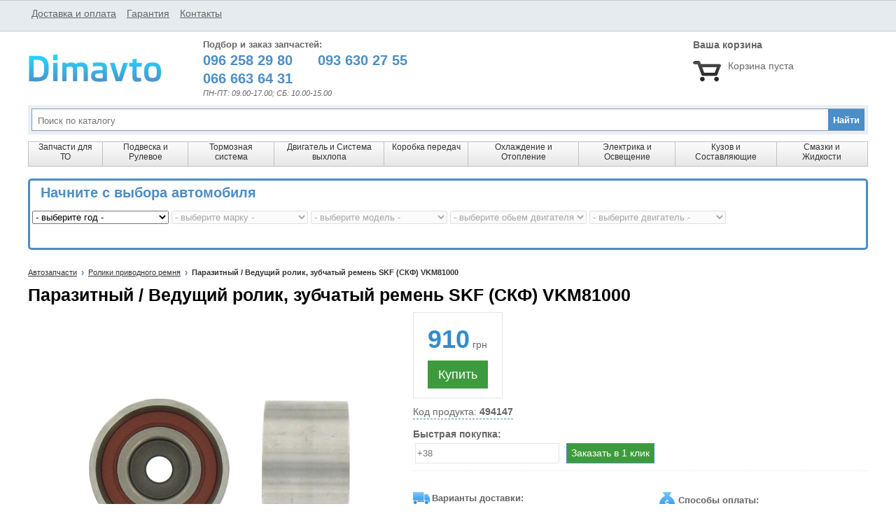

--- FILE ---
content_type: text/html
request_url: https://dimavto.com/detail/94147-parazitnyiy___veduschiy_rolik_zubchatyiy_remen_skf_skf_vkm81000__lexus_es_sedan_f1_f2_lexus_rx
body_size: 12024
content:
<!DOCTYPE html> 
<html xmlns="http://www.w3.org/1999/xhtml">
<head>

<meta http-equiv="Content-Type" content="text/html; charset=UTF-8 " />
<meta name="viewport" content="width=device-width, initial-scale=1.0">


<!-- Global site tag (gtag.js) - AdWords: 620171815 -->
<script async src='https://www.googletagmanager.com/gtag/js?id=AW-620171815'></script>
<script>
  window.dataLayer = window.dataLayer || [];
  function gtag(){dataLayer.push(arguments);}
  gtag('js', new Date());

  gtag('config', 'AW-620171815');
</script>

<title>Паразитный / Ведущий ролик, зубчатый ремень SKF (СКФ) VKM81000  цена в грн, купить можно на сайте. Магазин автозапчастей dimavto.com Доставка по Украине</title>
<meta content='Низкая цена на Паразитный / Ведущий ролик, зубчатый ремень SKF (СКФ) VKM81000  в интернет-магазине автозапчастей Dimavto.com.Быстрый подбор, хорошая цена, гарантия, качественный товар. Заказать по телефону 0962582980, 0666636431,0936302755' name='description'>


<link rel="canonical" href="https://dimavto.com/detail/94147-parazitnyiy___veduschiy_rolik_zubchatyiy_remen_skf_skf_vkm81000__lexus_es_sedan_f1_f2_lexus_rx">
<link href="/css/reset.css" rel="stylesheet" type="text/css" />
<link href="/css/styles.css" rel="stylesheet" type="text/css" />

				<script>
window.dataLayer = window.dataLayer || [];
dataLayer.push({
 'ecommerce': {
   'currencyCode': 'UAH',
   'detail': {
	 'actionField': {'list': 'List 1'},
     'products': [{
       'name': 'Паразитный / Ведущий ролик, зубчатый ремень SKF (СКФ) VKM81000 ',
       'id': '94147',
       'price': '910.0',
       'brand': 'SKF',
       'category': 'Ролики приводного ремня'
     }]
   }
 },
 'event': 'gtm-ee-event',
 'gtm-ee-event-category': 'Enhanced Ecommerce',
 'gtm-ee-event-action': 'Product Details',
 'gtm-ee-event-non-interaction': 'True',
});
gtag('event', 'view_item', {
        'send_to': 'AW-620171815',
        'value': '910.0',
        'items': [{
          'id': '94147',
          'google_business_vertical': 'retail'
        }]
      });
</script>

<!-- Google Tag Manager -->
<script>(function(w,d,s,l,i){w[l]=w[l]||[];w[l].push({'gtm.start':
new Date().getTime(),event:'gtm.js'});var f=d.getElementsByTagName(s)[0],
j=d.createElement(s),dl=l!='dataLayer'?'&l='+l:'';j.async=true;j.src=
'https://www.googletagmanager.com/gtm.js?id='+i+dl;f.parentNode.insertBefore(j,f);
})(window,document,'script','dataLayer','GTM-MRHW9S9');</script>
<!-- End Google Tag Manager -->
<!-- Google tag (gtag.js) -->
<script async src='https://www.googletagmanager.com/gtag/js?id=G-WEMQ1VBN2D'></script>
<script>
  window.dataLayer = window.dataLayer || [];
  function gtag(){dataLayer.push(arguments);}
  gtag('js', new Date());

  gtag('config', 'G-WEMQ1VBN2D');
</script>
<!-- Google tag (gtag.js) -->
<script async src="https://www.googletagmanager.com/gtag/js?id=G-WEMQ1VBN2D"></script>

<script language="javascript" type="text/javascript" src="/cart/functions.js"></script>
<script language="javascript" type="text/javascript" src="/cart/jquery.js"></script>
<script type="text/javascript" src="/selects.js"></script>
     
 	<script type="text/javascript" src="https://ajax.googleapis.com/ajax/libs/jquery/1.4/jquery.min.js"></script>
	
	
<script type="text/javascript">
function setCookie ( name, value, exp_y, exp_m, exp_d, path, domain, secure )
{
  var cookie_string = name + "=" + escape ( value );
 
  if ( exp_y )
  {
    var expires = new Date ( exp_y, exp_m, exp_d );
    cookie_string += "; expires=" + expires.toGMTString();
  }
 
  if ( path )
        cookie_string += "; path=" + escape ( path );
 
  if ( domain )
        cookie_string += "; domain=" + escape ( domain );
  
  if ( secure )
        cookie_string += "; secure";
  
  document.cookie = cookie_string;
}
function delete_cookie ( cookie_name )
{
  var cookie_date = new Date ( );  // Текущая дата и время
  cookie_date.setTime ( cookie_date.getTime() - 1 );
  document.cookie = cookie_name += "=; expires=" + cookie_date.toGMTString();
}
</script>

		<link type="text/css" rel="stylesheet" href="/css/demo.css" />
		<link type="text/css" rel="stylesheet" href="/dist/jquery.mmenu.css" />

		<script type="text/javascript" src="https://code.jquery.com/jquery-3.2.1.min.js"></script>
		<script type="text/javascript" src="/dist/jquery.mmenu.js"></script>
		<script type="text/javascript">
			$(function() {
				$('nav#menu').mmenu();
			});
		</script>
        <!-- top menu on top
        <script type="text/javascript">

$(document).ready(function(){
var obj = $('#sticky');
var offset = obj.offset();
var topOffset = offset.top;
var leftOffset = offset.left;
var Top = obj.css("Top");
var marginLeft = obj.css("marginLeft");
var marginRight = obj.css("marginRight");

$(window).scroll(function() {
var scrollTop = $(window).scrollTop();

	if (scrollTop >= topOffset){

		obj.css({
			top: '0px',
			marginLeft: leftOffset,	
			marginRight: '72px',
			width: '1200px',			
			position: 'fixed',
		});
	}

	if (scrollTop < topOffset){

		obj.css({
			top: '240px',
			width: '1200px',
			marginLeft: marginLeft,
			marginRight: '72px',
			position: 'relative',
		});
	}
});
});

</script>-->
<!-- Facebook Pixel Code -->
<script>
  !function(f,b,e,v,n,t,s)
  {if(f.fbq)return;n=f.fbq=function(){n.callMethod?
  n.callMethod.apply(n,arguments):n.queue.push(arguments)};
  if(!f._fbq)f._fbq=n;n.push=n;n.loaded=!0;n.version='2.0';
  n.queue=[];t=b.createElement(e);t.async=!0;
  t.src=v;s=b.getElementsByTagName(e)[0];
  s.parentNode.insertBefore(t,s)}(window, document,'script',
  'https://connect.facebook.net/en_US/fbevents.js');
  fbq('init', '659378044461335');
  fbq('track', 'PageView');
 
fbq('track', 'ViewContent', {
    value:910,
    currency: 'UAH',
    content_ids: '94147',
    content_type: 'product',
  });
</script>
<noscript><img height="1" width="1" style="display:none"
  src="https://www.facebook.com/tr?id=659378044461335&ev=PageView&noscript=1"
/></noscript>
<!-- End Facebook Pixel Code -->
</head>
<body>
<!-- Google Tag Manager (noscript) -->
<noscript><iframe src="https://www.googletagmanager.com/ns.html?id=GTM-MRHW9S9"
height="0" width="0" style="display:none;visibility:hidden"></iframe></noscript>
<!-- End Google Tag Manager (noscript) -->
<div class="all vcard">
<!-- 	<div class="main" >
            	<p style=" font-weight:bold; background-color:#4C8EC5;
                padding:10px; line-height:21px; color:#FFF; border: 1px #4C8EC5 solid">
                                 </p>
            </div> -->
    <div class="main">
    	
    	<div class="tel_mob_block">
        	<p class="tel_mob_block_inner"><a href="tel:+380962582980">Позвонить</a></p>
        </div>
        <div class="body_block"  style="padding-top:360px;">
        
        	
                        <!-- <div >
            	<p style=" margin-top:21px;font-weight:bold; background-color:#eaeff4;
                padding:10px; line-height:21px; color:#000000; border: 1px #000000 solid">
                                 </p>
            </div>
            -->
            ﻿<script>
function my_f(Id) {
    var o=document.getElementById(Id)
    o.style.display = (o.style.display == 'none')? 'block': 'none'
}

</script>


﻿		<script>
  
  var button = document.getElementById('addToCartButton');
  button.addEventListener(
    'click', 
    function() { 
      fbq('track', 'AddToCart', {
        content_ids: '94147',
        content_type: 'product',
        value: 910,
        currency: 'UAH' 
      });          
    },
    false
  );
</script>

            
            
            	
                
            
            
            
            

<div class="nav_block">
    <ul itemscope itemtype="https://schema.org/BreadcrumbList">
        
               <li itemprop="itemListElement" itemscope
          itemtype="https://schema.org/ListItem">
          <a href="https://dimavto.com" itemprop="item"><span itemprop="name">Автозапчасти</span></a>
          <meta itemprop="position" content="1" />
         </li>
         <li itemprop="itemListElement" itemscope
          itemtype="https://schema.org/ListItem">
          <a href="https://dimavto.com/catalog/59" itemprop="item"><span itemprop="name">Ролики приводного ремня</span></a>
          <meta itemprop="position" content="2" />
          </li>
		        
        <li itemprop="itemListElement" itemscope
          itemtype="https://schema.org/ListItem">
		 <span itemprop="name"> Паразитный / Ведущий ролик, зубчатый ремень SKF (СКФ) VKM81000 </span>
          <meta itemprop="position" content="5" />
        </li>
    </ul>
</div>
<div itemscope itemtype="https://schema.org/Product" class="detail_block">
           	  <h1 itemprop="name">Паразитный / Ведущий ролик, зубчатый ремень SKF (СКФ) VKM81000 </h1>
              <p class="compare_block"></p>
              	<div class="detail_img">
                	<p class="detail_img_line">
                    
                   		
                    <img itemprop="image" src="https://dimavto.com/images/dettech/VKM81000.JPG" alt="" /></p>
                </div>
                <div class="detail_info">
                	<div class="price_block">
                    	<p itemprop="offers" itemscope itemtype="https://schema.org/Offer" class="price_block_text" ><span itemprop="price" class="price_block_text_num" >910</span> грн
                        <meta itemprop="priceCurrency" content="UAH" />
                        </p>
                                                  
                        <p><span id="addToCartButton" onclick="add_to_cart(94147);my_f('add_to_cart_ok');
                        gtag('event', 'add_to_cart', { 
    'send_to': 'AW-620171815',
    'value': '910.0',
    'items': [{
    'id': '94147',
    'google_business_vertical': 'retail'
    }]
});
 

"><a class="price_block_button various" href="#inline">Купить</a></span></p>
                                                
                    </div>
                    <div class="detail_code">
                    	<p class="detail_code-1" style="cursor:pointer" onclick="my_f('dop_code_div')">Код продукта: <span>494147</span></p>
                    </div>
                    <div id="dop_code_div" style="display:none;">
                    	
                    
                    
                                            <div class="detail_code">
                    	<p>Доп.код продукта: <span>794147(735)</span></p>
                    </div>
                                                                        <div class="detail_code">
                    	<p>Доп.код продукта: <span>894147(1113)</span></p>
                    </div>
                                                                        <div class="detail_code">
                    	<p>Доп.код продукта: <span>694147(794)</span></p>
                    </div>
                                                                         <div class="detail_code">
                    	<p>Доп.код продукта: <span>594147(631)</span></p>
                    </div>
                                                                         <div class="detail_code">
                    	<p>Доп.код продукта: <span>394147(436)</span></p>
                    </div>
                                            </div>
                    
                	<div class="detail_info_delivery">
                                        <div class="oneclick_block">
                    	<p class="oneclick_block_line">Быстрая покупка:</p>
                        <form action="" method="post">
                        <input name="product_id" type="hidden" value="94147" />
                        <input name="cart_coast" type="hidden" value="910" />
                      <p class="oneclick_block_line"><span class="oneclick_block_line_text"></span><input placeholder="+38"  class="oneclick_block_input" name="form_tel" maxlength="20" type="number" /><input  name="form_send" onclick="gtag('event', 'conversion', {
      'send_to': 'AW-620171815/3WYdCJP7reoBEKek3KcC',
      'value': '910.0',
      'currency': 'UAH'
  });" class="oneclick_block_button" type="submit" value="Заказать в 1 клик"  />
                      
                      </p>
                      </form>
                      <div class="cleardiv"></div>
                    </div>
                                        <div class="detail_info_delivery_text">
                       		<p>Варианты доставки:</p>
                            <ul>
                                <li>&ndash; В отделение "Нова Пошта"<!--<span class="picto_help" onmouseover="my_f('dop_text_deliv-1')" onclick="my_f('dop_text_deliv-1')"></span><span id="dop_text_deliv-1" style="display: none;">Сроки доставки в областные центры 1-2 дня, в другие города 2-3 дня. <br> <a href="https://dimavto.com/page/1">подробнее о доставке</a></span>--></li>
                                <li>&ndash; Доставка курьером по указанному адресу в Украине<!--<span class="picto_help" onmouseover="my_f('dop_text_deliv-2')" onclick="my_f('dop_text_deliv-2')"></span><span id="dop_text_deliv-2" style="display: none;">Сроки доставки в областные центры 1-2 дня, в другие города 2-3 дня.<br> <a href="https://dimavto.com/page/1">подробнее о доставке</a></span>--></li>
                                <li>&ndash;  Самовывоз в Запорожье</li>
                                <li><a href="https://dimavto.com/page/1">подробнее о доставке</a></li>
                            </ul>
                        </div>
                    	<div class="detail_info_cash_text">
                        <ul>
                        	<li>Способы оплаты:</li>
                        	<li>1. Оплата при получении товара</li>
                            <li>2. Предоплата на карту Приват Банка</li>
                            <li>3. Наличные (при оплате в офисе в Запорожье)</li>
                        </ul>
                        
                        </div>
                        
                        
						
                        <p  class="detail_info_tel_text">Заказ можно сделать через сайт или позвонив по телефонам:<br />

<strong><a  href="tel:+380962582980">096 258 29 80</a></strong><br />
<strong><a  href="tel:+380666636431">066 663 64 31</a></strong><br />
<strong><a  href="tel:+380936302755">093 630 27 55</a></strong></p>
                    </div>
                </div>
                
                <div class="detail_dop_info_block">
                	<div class="detail_dop_info_develop">
                    	<p class=" common_inner_header">О производителе </p>
                    	<p>Крупнейший в мире производитель запчастей для машин всех назначений, компания SKF начала деятельность в 1907 году и за 109 лет выросла в международный концерн, состоящий из 140 заводов и 18 инновационных центров в 28 странах. Штаб-квартира фирмы находится в шведском городе Гетеборге. В штате SKF числятся более 49 тысяч человек. Продукция востребована в 40 мировых отраслях техники и науки. Один из крупнейших европейских автомобильных производителей - VOLVO - был основан как дочерняя компания по выпуску экспериментальных автомобилей.
</p><p>
Кроме подшипников всех видов и размеров компания производит для автомобильной промышленности ступицы и навесное оборудование для двигателя, шкивы, валы и ремни, детали подвески и ШРУСы. Для обслуживания и поддержания подвижных систем в рабочем состоянии разрабатываются и выпускаются уплотнения, смазки и системы нагнетания.
</p><p>
SKF ведет научные и инновационные программы по усовершенствованию всех видов взаимосвязанных движущихся деталей, разрабатывает компьютерную технику и программы для проектирования и диагностики.
</p><p>Страна: Швеция</p><p> Сайт производителя: www.skf.com</p>                    </div>
                    <div class="detail_dop_info_param">
                    	
                    	<p class=" common_inner_header">Характеристики</p>
                        <span itemprop="description">
                        <p class="detail_dop_info_param_line">Паразитный / Ведущий ролик, зубчатый ремень SKF (СКФ) VKM81000 </p>                        <span >
                    	<p class="detail_dop_info_param_line">Диаметр [мм]: 62 мм</p><p class='detail_dop_info_param_line'>Ширина (мм): 37 мм</p><p class='detail_dop_info_param_line'>Диаметр [мм]: 62 </p><p class='detail_dop_info_param_line'>Ширина (мм): 37 </p><p class='detail_dop_info_param_line'></p>
                        </span>
                        </span>
                                                	<p class=" common_inner_header">Доп. описание</p>
                       		<p class="detail_dop_info_param_line"></p><p class='detail_dop_info_param_line'>Ролик ремня ГРМ Lexus ES/RX, TO Camry</p><p class='detail_dop_info_param_line'>Ролик зубчатого ремня ГРМ натяжной</p><p class='detail_dop_info_param_line'>Ролик промежуточный ремня ГРМ Toyota. Lexus RX 3.0 V6 24V 04</p><p class='detail_dop_info_param_line'>Ролик ремня ГРМ Toyota Camry, Lexus RX 300 2.5-3.0 88&gt</p><p class='detail_dop_info_param_line'>РОЛИК НАПРАВЛЯЮЩИЙ РЕМНЯ ГРМ</p><p class='detail_dop_info_param_line'>Ролик натяжителя ремня</p><p class='detail_dop_info_param_line'>Ролик натяжителя VKM81000</p><p class='detail_dop_info_param_line'>Ролик промежуточный ремня ГРМ Toyota. Lexus RX 3.0 V6 24V 04></p>
                                                                                            </div>
                    <div class="cleardiv"></div>
                </div>
			                            <div class="detail_same_block">
                
                	<p class=" common_inner_header">Похожие товары</p>
                    <p class="common_inner_subheader">Запчасти с такими же конструкторскими номерами. Перед покупкой убедитесь, что запчасть подходит к вашему автомобилю:</p>
                    <table>
                    	<tr class="table_header">
                        	<td class="col-1">Код продукта</td>
                            <td class="col-2">Название</td>
                            <td class="col-3">Цена</td>
                            <td class="col-4">Наличие</td>
                        </tr>
                        
                        
                        <tr><td>4118200</td><td  class='col-2'><a href='https://dimavto.com/detail/118200-parazitnyiy___veduschiy_rolik_zubchatyiy_remen_ntn_snr_ge36924__lexus_rx_mcu15_lexus_rx_mhu3_' title='Описание Вес [г]: 490 г<br>Наружный диаметр 1 [мм]: 62 мм<br>Ширина 1 [мм]: 37 мм<br>Вес [г]: 490 <br>Ширина 1 [мм]: 37 <br>Наружный диаметр 1 [мм]: 62 <br>Авто  LEXUS RX (MCU15), LEXUS RX (MHU3_, GSU3_, MCU3_), TOYOTA CAMRY седан (MCV3_, ACV3_, _XV3_), TOYOTA CAMRY седан (_CV2_, _XV2_) '>Паразитный / Ведущий ролик, зубчатый ремень SNR (NTN-SNR) GE36924 </a></td><td>882</td><td>Да</td></tr><tr><td>4112285</td><td  class='col-2'><a href='https://dimavto.com/detail/112285-rolik_grmbrpu126231arr9d_rolik_obvodnoy_remnya_grm_toyota_cabrbrrolik_obvodnoy_remnya_grmbrro' title='Описание Авто   '> Паразитный / Ведущий ролик, зубчатый ремень KOYO PU126231ARR9D </a></td><td>713</td><td>Да</td></tr>                        
                    </table>
                </div>
                        <div class="car_model_total_list" style="padding-left:0px;">
                    	
                    
						<ul>
						
					   
								
								
								
								<li><a href="https://dimavto.com/model/33-LEXUS/212-RX/59">Ролики приводного ремня Лексус RX</a></li>
								
								
								
								<li><a href="https://dimavto.com/model/11-TOYOTA/122-Camry/59">Ролики приводного ремня Тойота Кэмри</a></li>
								
								
								
								<li><a href="https://dimavto.com/model/33-LEXUS/208-ES/59">Ролики приводного ремня Лексус ES</a></li>
												</ul>
                    </div>
            
                            <div class=" cars_same_block">
                	<p class=" common_inner_header">Применяется в авто</p>
                    <p class="common_inner_subheader" >Автомобили, для которых подходит запчасть <span>SKF</span> VKM 81000</p>
                    <table>
                    	<tr class="table_header">
                        	<td class="col-2">Марка Модель</td>
                            <td class="">Год выпуска</td>
                            <td class="">Л.С.</td>
                            <td class="">кВт</td>
                            <td class="">Тип двигателя</td>
                            <td class="">Кузов</td> 
                            
                        </tr>
                        
                        <tr><td>LEXUS ES (VCV10_, VZV21_) 300 (MCV10_, VCV10_)</td><td>1991-1997</td><td>188</td><td>138</td><td>Бензин</td><td>Седан</td></tr><tr><td>LEXUS RX (MCU15) 300 AWD</td><td>2000-2003</td><td>201</td><td>148</td><td>Бензин</td><td>Вездеход закрытый</td></tr><tr><td>LEXUS RX (_U3_) 300</td><td>2003-2008</td><td>204</td><td>150</td><td>Бензин</td><td>Вездеход закрытый</td></tr><tr><td>LEXUS RX (_U3_) 330 AWD (MCU38)</td><td>2003-2008</td><td>232</td><td>171</td><td>Бензин</td><td>Вездеход закрытый</td></tr><tr><td>LEXUS RX (_U3_) 400h AWD (MHU38)</td><td>2004-2008</td><td>211</td><td>155</td><td>Бензин / электричество</td><td>Вездеход закрытый</td></tr><tr><td>LEXUS RX (_U3_) 400h</td><td>2005-2008</td><td>211</td><td>155</td><td>Бензин / электричество</td><td>Вездеход закрытый</td></tr><tr><td>TOYOTA AVALON седан (_X2_) 3.0</td><td>2000-2005</td><td>197</td><td>145</td><td>Бензин</td><td>Седан</td></tr><tr><td>TOYOTA CAMRY (_V1_) 3.0 (VCV10_)</td><td>1991-1996</td><td>188</td><td>138</td><td>Бензин</td><td>Седан</td></tr><tr><td>TOYOTA CAMRY (_V1_) 3.0</td><td>1993-1995</td><td>185</td><td>136</td><td>Бензин</td><td>Седан</td></tr><tr><td>TOYOTA CAMRY (_V1_) 3.0</td><td>1993-1996</td><td>183</td><td>135</td><td>Бензин</td><td>Седан</td></tr><tr><td>TOYOTA CAMRY (_V2_) 3.0 24V (MCV20_)</td><td>1996-2001</td><td>190</td><td>140</td><td>Бензин</td><td>Седан</td></tr><tr><td>TOYOTA CAMRY (_V2_) 3.0 V6 (MCV20_)</td><td>1996-2001</td><td>184</td><td>135</td><td>Бензин</td><td>Седан</td></tr><tr><td>TOYOTA CAMRY Station Wagon (_V1_) 3.0 (VCV10_)</td><td>1992-1996</td><td>188</td><td>138</td><td>Бензин</td><td>Универсал</td></tr><tr><td>TOYOTA CAMRY Station Wagon (_V1_) 3.0</td><td>1991-1995</td><td>185</td><td>136</td><td>Бензин</td><td>Универсал</td></tr><tr><td>TOYOTA CAMRY седан (_V3_) 3.0 (MCV30_)</td><td>2001-2006</td><td>186</td><td>137</td><td>Бензин</td><td>Седан</td></tr><tr><td>TOYOTA HARRIER (_U1_) 3.0 4WD (MCU15, MCU10)</td><td>1998-2003</td><td>223</td><td>164</td><td>Бензин</td><td>Вэн</td></tr><tr><td>TOYOTA HARRIER (_U1_) 3.0</td><td>1997-2001</td><td>201</td><td>148</td><td>Бензин</td><td>Вэн</td></tr><tr><td>TOYOTA HARRIER (_U1_) 3.0</td><td>1998-2003</td><td>223</td><td>164</td><td>Бензин</td><td>Вэн</td></tr>                        	
                        
                    </table>
                </div>
                                        	
               
                            
               
                <div class="same_catalog_nums">
                	<p class=" common_inner_header">Оригинальные (конструкторские) номера</p>
                        <ul class="orig_nums">
                        	<li> 13503-62030 </li><li> 13503-62010 13503-62030 </li>                        	
                        </ul>
                        <div class="cleardiv"></div>
                </div>
                        
            </div>





<div id="add_to_cart_ok"  style="display: none;">
                      <div onclick="my_f('add_to_cart_ok')" class="good_order_block_back">
                      
                      </div>
                      <div class="good_order_block_wrap" onclick="my_f('add_to_cart_ok')">
                          <div class="good_order_block_big">
                                <div  class="good_order_block">
                                    <div class="pop_cart_block">
			
                                        <p>Товар добавлен в корзину</p>
                                        <ul>
                                        	<li><span class="pop_cart_button_no" ></span></li>
                                            <li><a class="pop_cart_button" href='https://dimavto.com/cart/cart_interface.php'></a></li>
                                        </ul>
                                        
                                    </div>
                                  </div>
                          </div>
                      </div>
                      
                          
                      </div>
        </div>
        <div class="header_block">
        	
            <div id="page">
			<div class="header">
				<a href="#menu"><span></span></a>
                
			</div>
            	
			<div class="mobile_menu">
            	
            
			<nav id="menu">
            	
				<ul>
                    <li><span>Запчасти для ТО</span>
                    	<ul>         
                            <li><a href="https://dimavto.com/catalog/38">Воздушный фильтр</a></li>
                            <li><a href="https://dimavto.com/catalog/39">Масляный фильтр</a></li>
                            <li><a href="https://dimavto.com/catalog/40">Топливный фильтр</a></li>
                            <li><a href="https://dimavto.com/catalog/41">Фильтр салона</a></li>
                            <li><a href="https://dimavto.com/catalog/42">Другие фильтры</a></li>
                            <li><a href="https://dimavto.com/catalog/65">Свечи зажигания</a></li>                    
                            <li><a href="https://dimavto.com/catalog/9">Тормозной диск</a></li>
                            <li><a href="https://dimavto.com/catalog/10">Тормозные колодки</a></li>
                            <li><a href="https://dimavto.com/catalog/68">Щетки стеклоочистителя</a></li>
                            <li><a href="https://dimavto.com/catalog/90">Антифриз</a></li>
                            <li><a href="https://dimavto.com/catalog/56">Ремень ГРМ</a></li>
                            <li><a href="https://dimavto.com/catalog/57">Натяжитель ремня</a></li>
                            <li><a href="https://dimavto.com/catalog/58">Комплект ремня ГРМ (ремень, ролики)</a></li>
                            <li><a href="https://dimavto.com/catalog/59">Ролики приводного ремня</a></li>
                            <li><a href="https://dimavto.com/catalog/63">Приводной ремень</a></li>  
                                    
						</ul>
					</li>
                    <li><span>Подвеска и Рулевое</span>
                    	<ul>
                        	<li><span>Подвеска</span>
                        		<ul>
                                    <li><a href="https://dimavto.com/catalog/1">Амортизатор</a></li>
                                    <li><a href="https://dimavto.com/catalog/2">Пыльники и отбойники амортизаторов</a></li>
                                    <li><a href="https://dimavto.com/catalog/3">Пружины и рессоры</a></li>
                                    <li><a href="https://dimavto.com/catalog/4">Опора амортизатора</a></li>
                                    <li><a href="https://dimavto.com/catalog/5">Сайлентблоки</a></li>
                                    <li><a href="https://dimavto.com/catalog/6">Рычаги и шаровые опоры</a></li> 
                                    <li><a href="https://dimavto.com/catalog/7">Стабилизатор</a></li> 
                                    <li><a href="https://dimavto.com/catalog/8">Подшипник и ступица</a></li>  
                                    <li><a href="https://dimavto.com/catalog/114">Поворотный кулак</a></li>  
                                </ul>
							</li>
                        	<li><span>Рулевое управление</span>
                        		<ul>
                                    <li><a href="https://dimavto.com/catalog/35">Рулевая рейка и крепление</a></li> 
                                    <li><a href="https://dimavto.com/catalog/36">Рулевая тяга и наконечник</a></li> 
                                    <li><a href="https://dimavto.com/catalog/37">Насос гидроусилителя</a></li>
                                    <li><a href="https://dimavto.com/catalog/110">Запчасти ГУР другое</a></li> 
                                </ul>
							</li>
						</ul>
					</li>
                    <li><span>Тормозная система</span>
                    	<ul>
                        	<li><span>Тормозные элементы</span>
                        		<ul>
                                    <li><a href="https://dimavto.com/catalog/9">Тормозной диск</a></li>
                                    <li><a href="https://dimavto.com/catalog/10">Тормозные колодки</a></li>
                                    <li><a href="https://dimavto.com/catalog/11">Трос ручника</a></li>
                                    <li><a href="https://dimavto.com/catalog/12">Тормозной барабан</a></li>
                                    <li><a href="https://dimavto.com/catalog/13">Ремкомплекты тормозной системы</a></li>
                                    <li><a href="https://dimavto.com/catalog/14">Тормозной суппорт</a></li>
                                    <li><a href="https://dimavto.com/catalog/20">Прочие элементы тормозной системы</a></li>
                                    
                                    
                                </ul>
							</li>
                        	<li><span>Гидравлика тормозной системы</span>
                        		<ul>
                                    <li><a href="https://dimavto.com/catalog/15">Главный тормозной цилиндр</a></li>
                                    <li><a href="https://dimavto.com/catalog/16">Вакуумный усилитель</a></li>
                                    <li><a href="https://dimavto.com/catalog/17">Распределитель тормозных усилий</a></li>
                                    <li><a href="https://dimavto.com/catalog/18">Колесный тормозной цилиндр</a></li>
                                    <li><a href="https://dimavto.com/catalog/19">Тормозные шланги и трубки</a></li>
                                    
                                </ul>
							</li>
                        </ul>
					</li>
                    <li><span>Двигатель и Система выхлопа</span>
                    	<ul>
                        	<li><span>Детали двигателя</span>
                        		<ul>
                                    <li><a href="https://dimavto.com/catalog/43">Болт головки блока цилиндров</a></li>
                                    <li><a href="https://dimavto.com/catalog/44">Распределительный вал</a></li>
                                    <li><a href="https://dimavto.com/catalog/45">Балансирный вал</a></li>
                                    <li><a href="https://dimavto.com/catalog/46">Масляный насос и комплектующие</a></li>
                                    <li><a href="https://dimavto.com/catalog/47">Поддон</a></li>
                                    <li><a href="https://dimavto.com/catalog/48">Клапан и составляющие</a></li>
                                    <li><a href="https://dimavto.com/catalog/49">Поршень и кольца</a></li>
                                    <li><a href="https://dimavto.com/catalog/50">Прокладки двигателя</a></li>
                                    <li><a href="https://dimavto.com/catalog/51">Шатун </a></li>
                                    <li><a href="https://dimavto.com/catalog/52">Сальники двигателя</a></li>
                                    <li><a href="https://dimavto.com/catalog/53">Впускной, выпускной коллектор</a></li>
                                    <li><a href="https://dimavto.com/catalog/54">Подвеска двигателя</a></li>
                                    <li><a href="https://dimavto.com/catalog/55">Коленвал и блок цилиндров</a></li>
                                    <li><a href="https://dimavto.com/catalog/69">Гидрокомпенсатор</a></li>
                                    <li><a href="https://dimavto.com/catalog/77">Прочие элементы двигателя</a></li>
                                </ul>
                            </li>
                        	<li><span>Ремни, цепи и натяжители</span>
                        		<ul>
                                    <li><a href="https://dimavto.com/catalog/56">Ремень ГРМ</a></li>
                                    <li><a href="https://dimavto.com/catalog/57">Натяжитель ремня</a></li>
                                    <li><a href="https://dimavto.com/catalog/58">Комплект ремня ГРМ (ремень, ролики)</a></li>
                                    <li><a href="https://dimavto.com/catalog/59">Ролики приводного ремня</a></li>
                                    <li><a href="https://dimavto.com/catalog/60">Натяжитель цепи</a></li>
                                    <li><a href="https://dimavto.com/catalog/61">Цепь ГРМ</a></li>
                                    <li><a href="https://dimavto.com/catalog/62">Успокоитель цепи</a></li>
                                    <li><a href="https://dimavto.com/catalog/63">Приводной ремень</a></li>
                                    
                                </ul>
                             </li>
                        	<li><span>Фильтры</span>
                        		<ul>
                                    <li><a href="https://dimavto.com/catalog/38">Воздушный фильтр</a></li>
                                    <li><a href="https://dimavto.com/catalog/39">Масляный фильтр</a></li>
                                    <li><a href="https://dimavto.com/catalog/40">Топливный фильтр</a></li>
                                    <li><a href="https://dimavto.com/catalog/41">Фильтр салона</a></li>
                                    <li><a href="https://dimavto.com/catalog/42">Другие фильтры</a></li>                                  
                                    
                                </ul>
                           	</li>                                   
                        	<li><span>Топливная система и управление двигателем</span>
                        		<ul>
                                    <li><a href="https://dimavto.com/catalog/64">Датчики управления двигателем</a></li>
                                    <li><a href="https://dimavto.com/catalog/88">Топливный бак</a></li>
                                    <li><a href="https://dimavto.com/catalog/89">Топливный насос и элементы</a></li>
                                    <li><a href="https://dimavto.com/catalog/92">Топливный шланг</a></li>
                                    <li><a href="https://dimavto.com/catalog/96">Форсунки,элементы форсунки</a></li>
                                    <li><a href="https://dimavto.com/catalog/118">Датчик бензобака</a></li>
                                    <li><a href="https://dimavto.com/catalog/119">Прочие элементы системы питания</a></li>

                                </ul>
                            </li> 	
                        	<li><span>Система выпуска</span>
                                <ul>
                                    <li><a href="https://dimavto.com/catalog/87">Подвеска глушителя</a></li>
                                    <li><a href="https://dimavto.com/catalog/101">Прокладки глушителя</a></li>
                                </ul>
                            </li>
                    	</ul>
					</li>     
                    <li><span>Коробка передач</span>
                    	<ul>	
                        	<li><span>Сцепление</span>
                        		<ul class="sub_colon_block">
                                    <li><a href="https://dimavto.com/catalog/21">Комплект сцепления</a></li>
                                    <li><a href="https://dimavto.com/catalog/22">Маховик</a></li>
                                    <li><a href="https://dimavto.com/catalog/23">Трос сцепления</a></li>
                                    <li><a href="https://dimavto.com/catalog/24">Диск сцепления</a></li>
                                    <li><a href="https://dimavto.com/catalog/25">Корзина</a></li>
                                    <li><a href="https://dimavto.com/catalog/26">Цилиндры сцепления</a></li>
                                    <li><a href="https://dimavto.com/catalog/27">Выжимной подшипник</a></li>
                                    <li><a href="https://dimavto.com/catalog/28">Сопутствующие детали сцепления</a></li>
                                    
                                </ul>
                            </li>
                            <li><span>Запчасти трансмиссии</span>
                        		<ul>                
                                    <li><a href="https://dimavto.com/catalog/29">Пыльник ШРУСа</a></li>
                                    <li><a href="https://dimavto.com/catalog/30">ШРУС</a></li>
                                    <li><a href="https://dimavto.com/catalog/31">Полуось </a></li>
                                    <li><a href="https://dimavto.com/catalog/32">Прокладки</a></li>
                                    <li><a href="https://dimavto.com/catalog/33">Трансмиссионное масло</a></li>
                                    <li><a href="https://dimavto.com/catalog/34">Масляный фильтр коробки передач</a></li>
                                    <li><a href="https://dimavto.com/catalog/80">Подвесной подшипник</a></li>
                                    <li><a href="https://dimavto.com/catalog/81">Муфта карданвала</a></li>
                                    <li><a href="https://dimavto.com/catalog/82">Опора КПП</a></li>
                                    <li><a href="https://dimavto.com/catalog/83">Шарнир карданного вала</a></li>
                                    <li><a href="https://dimavto.com/catalog/84">Тяга рычага КПП</a></li>
                                    <li><a href="https://dimavto.com/catalog/91">Сальники КПП</a></li>
                                    <li><a href="https://dimavto.com/catalog/115">Прочие элементы КПП</a></li>
                                    
                                </ul>
                            </li>
                        </ul>
					</li>
                    <li><span>Охлаждение и Отопление</span>
                    	<ul>
                        	<li><span>Охлаждение</span>
                        		<ul>
                                	
                                    <li><a href="https://dimavto.com/catalog/71">Расширительный бачок</a></li>
                                    <li><a href="https://dimavto.com/catalog/72">Термостат </a></li>
                                    <li><a href="https://dimavto.com/catalog/73">Вентилятор </a></li>
                                    <li><a href="https://dimavto.com/catalog/74">Охладитель масла</a></li>
                                    <li><a href="https://dimavto.com/catalog/75">Водяной насос и прокладки</a></li>
                                    <li><a href="https://dimavto.com/catalog/76">Патрубки системы охлаждения</a></li>
                                    <li><a href="https://dimavto.com/catalog/111">Радиатор охлаждения</a></li>
                                    <li><a href="https://dimavto.com/catalog/116">Электровентилятор радиатора</a></li>
                                    <li><a href="https://dimavto.com/catalog/117">Прочие элементы системы охлаждения</a></li>
                                   
                                    
                            	</ul>
                            </li>
                        	<li><span>Система кондиционирования</span>
                        		<ul class="sub_colon_block">
                                	
                                    <li><a href="https://dimavto.com/catalog/99">Компрессор кондиционера</a></li>
                                    <li><a href="https://dimavto.com/catalog/104">Радиатор кондиционера</a></li>
                                    <li><a href="https://dimavto.com/catalog/105">Запчасти системы кондиционера</a></li>
                                    
                                    
                                </ul>
                            </li>
                            <li><span>Система отопления</span>
                                <ul>
                                    <li><a href="https://dimavto.com/catalog/70">Радиатор отопителя</a></li>
                                    <li><a href="https://dimavto.com/catalog/112">Электродвигатель отопителя</a></li>
                                </ul>
                            </li>
                        </ul> 
                    </li>
                    <li><span>Электрика и Освещение</span>
                    		<ul>
                            	 <li><span>Электрика</span>
                                    <ul>
                                       
                                        <li><a href="https://dimavto.com/catalog/107">Генератор</a></li>
                                        <li><a href="https://dimavto.com/catalog/79">Шкив генератора</a></li>
                                        <li><a href="https://dimavto.com/catalog/106">Запчасти генератора другое</a></li>
                                        
                                        <li><a href="https://dimavto.com/catalog/108">Стартер</a></li>
                                        <li><a href="https://dimavto.com/catalog/109">Запчасти стартера другое</a></li>
                                        
                                    </ul>
                                </li>
                            	<li><span>Зажигание</span>
                                    <ul>
                                        <li><a href="https://dimavto.com/catalog/65">Свечи зажигания</a></li>
                                        <li><a href="https://dimavto.com/catalog/85">Катушка зажигания</a></li>
                                        <li><a href="https://dimavto.com/catalog/102">Замок зажигания</a></li>
                                        <li><a href="https://dimavto.com/catalog/113">Элементы системы зажигания</a></li>
                                        
                                    </ul> 
                                </li>  
                            </ul>
                    
                    </li>
                    <li><span>Кузов и Составляющие</span>
                            <ul>
                            	<li><span>Наружные части</span>
                                 	<ul>
                                        <li><a href="https://dimavto.com/catalog/86">Крепление колеса</a></li>
                                        <li><a href="https://dimavto.com/catalog/94">Ручка двери</a></li>
                                        <li><a href="https://dimavto.com/catalog/120">Фонарь</a></li>
                                        <li><a href="https://dimavto.com/catalog/121">Фара </a></li>
                                        <li><a href="https://dimavto.com/catalog/122">Брызговик </a></li>
                                        <li><a href="https://dimavto.com/catalog/123">Зеркало </a></li>
                                        <li><a href="https://dimavto.com/catalog/124">Уплотнитель </a></li>
                                        <li><a href="https://dimavto.com/catalog/127">Элементы кузова</a></li>
                                    </ul>
                                </li>
                            	<li><span>Система стеклоочистителя</span>
                                    <ul>
                                        <li><a href="https://dimavto.com/catalog/66">Бачок омывателя</a></li>
                                        <li><a href="https://dimavto.com/catalog/67">Насос бачка омывателя</a></li>                                    
                                        <li><a href="https://dimavto.com/catalog/97">Механизм стеклоочистителя</a></li>
                                        <li><a href="https://dimavto.com/catalog/68">Щетки стеклоочистителя</a></li>
                                    </ul>
                                </li>    
                                <li><span>Внутренние элементы</span>
                                	<ul>
                                        <li><a href="https://dimavto.com/catalog/95">Замок двери, багажника, капота</a></li>
                                        <li><a href="https://dimavto.com/catalog/98">Стеклоподъемник, элементы стеклоподъемника</a></li>
                                        <li><a href="https://dimavto.com/catalog/103">Переключатели и датчики</a></li>
                                        <li><a href="https://dimavto.com/catalog/125">Корпус воздушного фильтра</a></li>
                                        <li><a href="https://dimavto.com/catalog/126">Амортизатор багажника, капота</a></li>
                                        <li><a href="https://dimavto.com/catalog/128">Накладка педали</a></li>
                                    </ul>
                                
                                </li>
                                
                            </ul>
                    </li>
                    <li><span>Смазки и Жидкости</span>
                            <ul>
                                <li><a href="https://dimavto.com/catalog/78">Тормозная жидкость</a></li>
                                <li><a href="https://dimavto.com/antifrize/">Антифриз</a></li>
                                <li><a href="https://dimavto.com/catalog/93">Жидкость для гидросистем </a></li>
                                <li><a href="https://dimavto.com/catalog/100">Герметик </a></li>
                                <li><a href="https://dimavto.com/catalog/129">Смазка</a></li>
                                <li><a href="https://dimavto.com/motornoe-maslo">Моторное масло</a></li>
                            </ul>
                    </li>
					
				</ul>
			</nav>
            </div>
	
  </div>
        	<div class="top_menu_block">
            	<ul>
                	<li><a href="https://dimavto.com/page/1">Доставка и оплата</a></li>
                    <li><a href="https://dimavto.com/page/2">Гарантия</a></li>
                    <li><a href="https://dimavto.com/page/3">Контакты</a></li>
                    
                </ul>
            </div>
            <div class="logo_block"><a href="https://dimavto.com"></a></div>
            <div class="top_tel_block">
            	<ul>
                	<li>Подбор и заказ запчастей:</li>
                    <li><span class="tel"> 096 258 29 80</span> &nbsp;&nbsp;&nbsp;&nbsp; <span class="tel">093 630 27 55</span></li>
                    <li><span class="tel"> 066 663 64 31</span></li>
                    <li>ПН-ПТ: 09.00-17.00; СБ: 10.00-15.00</li>
                </ul>
                 <ul class="top_tel_block_mobile">
                	<li>Подбор и заказ запчастей:</li>
                    <li><span class="tel"> 096 258 29 80</span> </li>
                    <li><span class="tel">093 630 27 55</span></li>
                    <li><span class="tel"> 066 663 64 31</span></li>
                    <li>ПН-ПТ: 09.00-17.00; СБ: 10.00-15.00</li>
                </ul>
                
            </div>
            
            <div class="cart_block">
            	<p class="cart_header">Ваша корзина</p>
              	
                <p class="cart_text" id="small_cart">Корзина пуста</p>
                <a href='https://dimavto.com/cart/cart_interface.php' class="cart_link " ></a>
                
            </div>
            <script>
update_cart();
</script>
            <form action="/search/" method="get" class="top-search">
            
            <div class="search_block">
           
            	<p class="search_line"><input placeholder="Поиск по каталогу" class="search_textfield" name="search" type="text" value="" /><input name="k"  type="hidden"/><input class="search_button" name="" type="submit" value="Найти" /></p>
            </div></form>
	
				<div class="menu_block">
            	<ul>
                	<li style="width:105px;">
                    	<a href="https://dimavto.com/catalog/m8">Запчасти для ТО</a>
                        <ul class="sub_all_block">
                        	<li>
                            	<ul class="sub_colon_block">
                                	<li class="subheader">Запчасти для ТО</li>
                                    
                                    <li><a href="https://dimavto.com/catalog/38">Воздушный фильтр</a></li>
                                    <li><a href="https://dimavto.com/catalog/39">Масляный фильтр</a></li>
                                    <li><a href="https://dimavto.com/catalog/40">Топливный фильтр</a></li>
                                    <li><a href="https://dimavto.com/catalog/41">Фильтр салона</a></li>
                                    <li><a href="https://dimavto.com/catalog/42">Другие фильтры</a></li>
                                    <li><a href="https://dimavto.com/catalog/65">Свечи зажигания</a></li>                    
									<li><a href="https://dimavto.com/catalog/9">Тормозной диск</a></li>
                                    <li><a href="https://dimavto.com/catalog/10">Тормозные колодки</a></li>
									<li><a href="https://dimavto.com/catalog/68">Щетки стеклоочистителя</a></li>
									<li><a href="https://dimavto.com/antifrize/">Антифриз</a></li>
									<li><a href="https://dimavto.com/catalog/56">Ремень ГРМ</a></li>
                                    <li><a href="https://dimavto.com/catalog/57">Натяжитель ремня</a></li>
                                    <li><a href="https://dimavto.com/catalog/58">Комплект ремня ГРМ (ремень, ролики)</a></li>
                                    <li><a href="https://dimavto.com/catalog/59">Ролики приводного ремня</a></li>
									<li><a href="https://dimavto.com/catalog/63">Приводной ремень</a></li>
									 
                                       
                                    
                                    
                                </ul>
                            </li>                                           
                        </ul>                        
                    </li>
                	<li style="width:121px;">
                    	<a href="https://dimavto.com/catalog/m0">Подвеска и Рулевое</a>
                        <ul class="sub_all_block">
                        	<li>
                            	<ul class="sub_colon_block">
                                	<li class="subheader">Подвеска</li>
                                    <li><a href="https://dimavto.com/catalog/1">Амортизатор</a></li>
                                    <li><a href="https://dimavto.com/catalog/2">Пыльники и отбойники амортизаторов</a></li>
                                    <li><a href="https://dimavto.com/catalog/3">Пружины и рессоры</a></li>
                                    <li><a href="https://dimavto.com/catalog/4">Опора амортизатора</a></li>
                                    <li><a href="https://dimavto.com/catalog/5">Сайлентблоки</a></li>
                                    <li><a href="https://dimavto.com/catalog/6">Рычаги и шаровые опоры</a></li> 
                                    <li><a href="https://dimavto.com/catalog/7">Стабилизатор</a></li> 
                                    <li><a href="https://dimavto.com/catalog/8">Подшипник и ступица</a></li>  
                                    <li><a href="https://dimavto.com/catalog/114">Поворотный кулак</a></li>  
                                    
                                    
                                    
                                </ul>
                            </li>
                            <li>
                            	<ul class="sub_colon_block">
                                	<li class="subheader">Рулевое управление</li>
                                    <li><a href="https://dimavto.com/catalog/35">Рулевая рейка и крепление</a></li> 
                                    <li><a href="https://dimavto.com/catalog/36">Рулевая тяга и наконечник</a></li> 
                                    <li><a href="https://dimavto.com/catalog/37">Насос гидроусилителя</a></li>
                                    <li><a href="https://dimavto.com/catalog/110">Запчасти ГУР другое</a></li> 
                                </ul>
                            </li>                                            
                        </ul>                        
                    </li>
                    <li style="width:122px;">
                    	<a href="https://dimavto.com/catalog/m1">Тормозная система</a>
                        <ul class="sub_all_block">
                        	<li>
                            	<ul class="sub_colon_block">
                                	<li class="subheader">Тормозные элементы</li>
                                    <li><a href="https://dimavto.com/catalog/9">Тормозной диск</a></li>
                                    <li><a href="https://dimavto.com/catalog/10">Тормозные колодки</a></li>
                                    <li><a href="https://dimavto.com/catalog/11">Трос ручника</a></li>
                                    <li><a href="https://dimavto.com/catalog/12">Тормозной барабан</a></li>
                                    <li><a href="https://dimavto.com/catalog/13">Ремкомплекты тормозной системы</a></li>
                                    <li><a href="https://dimavto.com/catalog/14">Тормозной суппорт</a></li>
                                    <li><a href="https://dimavto.com/catalog/20">Прочие элементы тормозной системы</a></li>
                                    
                                    
                                </ul>
                            </li>
                            <li>
                            	<ul class="sub_colon_block">
                                	<li class="subheader">Гидравлика тормозной системы</li>
                                    <li><a href="https://dimavto.com/catalog/15">Главный тормозной цилиндр</a></li>
                                    <li><a href="https://dimavto.com/catalog/16">Вакуумный усилитель</a></li>
                                    <li><a href="https://dimavto.com/catalog/17">Распределитель тормозных усилий</a></li>
                                    <li><a href="https://dimavto.com/catalog/18">Колесный тормозной цилиндр</a></li>
                                    <li><a href="https://dimavto.com/catalog/19">Тормозные шланги и трубки</a></li>
                                    
                                </ul>
                            </li>                                            
                        </ul>
                    </li>
                    <li style="width:156px;">
                    	<a href="https://dimavto.com/catalog/m2">Двигатель и Система выхлопа</a>
                        <ul class="sub_all_block">
                        	<li>
                            	<ul class="sub_colon_block">
                                	<li class="subheader">Детали двигателя</li>
                                    <li><a href="https://dimavto.com/catalog/43">Болт головки блока цилиндров</a></li>
                                    <li><a href="https://dimavto.com/catalog/44">Распределительный вал</a></li>
                                    <li><a href="https://dimavto.com/catalog/45">Балансирный вал</a></li>
                                    <li><a href="https://dimavto.com/catalog/46">Масляный насос и комплектующие</a></li>
                                    <li><a href="https://dimavto.com/catalog/47">Поддон</a></li>
                                    <li><a href="https://dimavto.com/catalog/48">Клапан и составляющие</a></li>
                                    <li><a href="https://dimavto.com/catalog/49">Поршень и кольца</a></li>
                                    <li><a href="https://dimavto.com/catalog/50">Прокладки двигателя</a></li>
                                    <li><a href="https://dimavto.com/catalog/51">Шатун </a></li>
                                    <li><a href="https://dimavto.com/catalog/52">Сальники двигателя</a></li>
                                    <li><a href="https://dimavto.com/catalog/53">Впускной, выпускной коллектор</a></li>
                                    <li><a href="https://dimavto.com/catalog/54">Подвеска двигателя</a></li>
                                    <li><a href="https://dimavto.com/catalog/55">Коленвал и блок цилиндров</a></li>
                                    <li><a href="https://dimavto.com/catalog/69">Гидрокомпенсатор</a></li>
                                    <li><a href="https://dimavto.com/catalog/77">Прочие элементы двигателя</a></li>
                                </ul>
                            </li>
                            <li>
                            	<ul class="sub_colon_block">
                                	<li class="subheader">Ремни, цепи и натяжители</li>
                                    <li><a href="https://dimavto.com/catalog/56">Ремень ГРМ</a></li>
                                    <li><a href="https://dimavto.com/catalog/57">Натяжитель ремня</a></li>
                                    <li><a href="https://dimavto.com/catalog/58">Комплект ремня ГРМ (ремень, ролики)</a></li>
                                    <li><a href="https://dimavto.com/catalog/59">Ролики приводного ремня</a></li>
                                    <li><a href="https://dimavto.com/catalog/60">Натяжитель цепи</a></li>
                                    <li><a href="https://dimavto.com/catalog/61">Цепь ГРМ</a></li>
                                    <li><a href="https://dimavto.com/catalog/62">Успокоитель цепи</a></li>
                                    <li><a href="https://dimavto.com/catalog/63">Приводной ремень</a></li>
                                                                        
                                    
                                </ul>
                                <ul class="sub_colon_block">
                                	<li class="subheader">Фильтры</li>
                                    <li><a href="https://dimavto.com/catalog/38">Воздушный фильтр</a></li>
                                    <li><a href="https://dimavto.com/catalog/39">Масляный фильтр</a></li>
                                    <li><a href="https://dimavto.com/catalog/40">Топливный фильтр</a></li>
                                    <li><a href="https://dimavto.com/catalog/41">Фильтр салона</a></li>
                                    <li><a href="https://dimavto.com/catalog/42">Другие фильтры</a></li>                                  
                                    
                                </ul>
                            </li>
                            <li>
                            	<ul class="sub_colon_block">
                                	<li class="subheader">Топливная система и управление двигателем</li>
                                    <li><a href="https://dimavto.com/catalog/64">Датчики управления двигателем</a></li>
                                    <li><a href="https://dimavto.com/catalog/88">Топливный бак</a></li>
                                    <li><a href="https://dimavto.com/catalog/89">Топливный насос и элементы</a></li>
                                    <li><a href="https://dimavto.com/catalog/92">Топливный шланг</a></li>
                                    <li><a href="https://dimavto.com/catalog/96">Форсунки,элементы форсунки</a></li>
                                    <li><a href="https://dimavto.com/catalog/118">Датчик бензобака</a></li>
                                    <li><a href="https://dimavto.com/catalog/119">Прочие элементы системы питания</a></li>
                                </ul>
                                <ul class="sub_colon_block">
                                	<li class="subheader">Система выпуска</li>
                                    <li><a href="https://dimavto.com/catalog/87">Подвеска глушителя</a></li>
                                    <li><a href="https://dimavto.com/catalog/101">Прокладки глушителя</a></li>
                                </ul>
                            </li>                                             
                        </ul>
                    </li>
                    <li style="width:119px;">
                    	<a href="https://dimavto.com/catalog/m3">Коробка передач</a>
                        <ul class="sub_all_block">
                        	
                            <li>
                            	<ul class="sub_colon_block">
                                	<li class="subheader">Запчасти трансмиссии</li>
                                    <li><a href="https://dimavto.com/catalog/29">Пыльник ШРУСа</a></li>
                                    <li><a href="https://dimavto.com/catalog/30">ШРУС</a></li>
                                    <li><a href="https://dimavto.com/catalog/31">Полуось </a></li>
                                    <li><a href="https://dimavto.com/catalog/32">Прокладки</a></li>
                                    <li><a href="https://dimavto.com/catalog/33">Трансмиссионное масло</a></li>
                                    <li><a href="https://dimavto.com/catalog/34">Масляный фильтр коробки передач</a></li>
                                    <li><a href="https://dimavto.com/catalog/80">Подвесной подшипник</a></li>
                                    <li><a href="https://dimavto.com/catalog/81">Муфта карданвала</a></li>
                                    <li><a href="https://dimavto.com/catalog/82">Опора КПП</a></li>
                                    <li><a href="https://dimavto.com/catalog/83">Шарнир карданного вала</a></li>
                                    <li><a href="https://dimavto.com/catalog/84">Тяга рычага КПП</a></li>
                                    <li><a href="https://dimavto.com/catalog/91">Сальники КПП</a></li>
                                    <li><a href="https://dimavto.com/catalog/115">Прочие элементы КПП</a></li>
                                    
                                </ul>
                            </li>
                            <li>
                            	<ul class="sub_colon_block">
                                	<li class="subheader">Сцепление</li>
                                    <li><a href="https://dimavto.com/catalog/21">Комплект сцепления</a></li>
                                    <li><a href="https://dimavto.com/catalog/22">Маховик</a></li>
                                    <li><a href="https://dimavto.com/catalog/23">Трос сцепления</a></li>
                                    <li><a href="https://dimavto.com/catalog/24">Диск сцепления</a></li>
                                    <li><a href="https://dimavto.com/catalog/25">Корзина</a></li>
                                    <li><a href="https://dimavto.com/catalog/26">Цилиндры сцепления</a></li>
                                    <li><a href="https://dimavto.com/catalog/27">Выжимной подшипник</a></li>
                                    <li><a href="https://dimavto.com/catalog/28">Сопутствующие детали сцепления</a></li>
                                    
                                </ul>
                            </li>                                           
                        </ul>
                    </li>
                    <li style="width:157px;">
                    	<a href="https://dimavto.com/catalog/m4">Охлаждение и Отопление</a>
                        <ul class="sub_all_block">
                        	
                            <li>
                            	<ul class="sub_colon_block">
                                	<li class="subheader">Охлаждение</li>
                                    <li><a href="https://dimavto.com/catalog/71">Расширительный бачок</a></li>
                                    <li><a href="https://dimavto.com/catalog/72">Термостат </a></li>
                                    <li><a href="https://dimavto.com/catalog/73">Вентилятор </a></li>
                                    <li><a href="https://dimavto.com/catalog/74">Охладитель масла</a></li>
                                    <li><a href="https://dimavto.com/catalog/75">Водяной насос и прокладки</a></li>
                                    <li><a href="https://dimavto.com/catalog/76">Патрубки системы охлаждения</a></li>
                                    <li><a href="https://dimavto.com/catalog/111">Радиатор охлаждения</a></li>
                                    <li><a href="https://dimavto.com/catalog/116">Электровентилятор радиатора</a></li>
                                    <li><a href="https://dimavto.com/catalog/117">Прочие элементы системы охлаждения</a></li>
                                   
                                    
                                </ul>
                            </li>
                            <li>
                            	<ul class="sub_colon_block">
                                	<li class="subheader">Система кондиционирования</li>
                                    <li><a href="https://dimavto.com/catalog/99">Компрессор кондиционера</a></li>
                                    <li><a href="https://dimavto.com/catalog/104">Радиатор кондиционера</a></li>
                                    <li><a href="https://dimavto.com/catalog/105">Запчасти системы кондиционера</a></li>
                                    
                                    
                                </ul>
                                <ul class="sub_colon_block">
                                	<li class="subheader">Система отопления</li>
                                    <li><a href="https://dimavto.com/catalog/70">Радиатор отопителя</a></li>
                                    <li><a href="https://dimavto.com/catalog/112">Электродвигатель отопителя</a></li>
                                </ul>
                            </li>                                           
                        </ul>
                    </li>
                    <li style="width:137px;">
                    	<a href="https://dimavto.com/catalog/m5">Электрика и Освещение</a>
                        <ul class="sub_all_block" style="right:-1px;width:450px;">
                        	
                            <li>
                            	<ul class="sub_colon_block">
                                	<li class="subheader">Электрика</li>
                                    <li><a href="https://dimavto.com/catalog/107">Генератор</a></li>
                                    <li><a href="https://dimavto.com/catalog/79">Шкив генератора</a></li>
                                    <li><a href="https://dimavto.com/catalog/106">Запчасти генератора другое</a></li>
                                    
                                    <li><a href="https://dimavto.com/catalog/108">Стартер</a></li>
                                    <li><a href="https://dimavto.com/catalog/109">Запчасти стартера другое</a></li>
                                    
                                </ul>
                            </li>
                            <li>
                            	
                                <ul class="sub_colon_block">
                                	<li class="subheader">Зажигание</li>
                                    <li><a href="https://dimavto.com/catalog/65">Свечи зажигания</a></li>
                                    <li><a href="https://dimavto.com/catalog/85">Катушка зажигания</a></li>
                                    <li><a href="https://dimavto.com/catalog/102">Замок зажигания</a></li>
                                    <li><a href="https://dimavto.com/catalog/113">Элементы системы зажигания</a></li>
                                    
                                    
                                    
                                </ul>
                                <ul class="sub_colon_block">
                                	<li class="subheader">Освещение</li>
                                    <li><a href="https://dimavto.com/catalog/113">Элементы системы зажигания</a></li>
                                    
                                </ul>
                            </li>                                           
                        </ul>
                    </li>
                    <li style="width:144px;">
                    	<a href="https://dimavto.com/catalog/m6">Кузов и Составляющие</a>
                        <ul class="sub_all_block" style="right:-1px;width:450px;">
                        	
                            <li>
                            	<ul class="sub_colon_block">
                                	<li class="subheader">Наружные части</li>
                                    <li><a href="https://dimavto.com/catalog/86">Крепление колеса</a></li>
                                    <li><a href="https://dimavto.com/catalog/94">Ручка двери</a></li>
                                    <li><a href="https://dimavto.com/catalog/120">Фонарь</a></li>
                                    <li><a href="https://dimavto.com/catalog/121">Фара </a></li>
                                    <li><a href="https://dimavto.com/catalog/122">Брызговик </a></li>
                                    <li><a href="https://dimavto.com/catalog/123">Зеркало </a></li>
                                    <li><a href="https://dimavto.com/catalog/124">Уплотнитель </a></li>
                                    <li><a href="https://dimavto.com/catalog/127">Элементы кузова</a></li>
                                    
                                    
                                </ul>
                                <ul class="sub_colon_block">
                                	<li class="subheader">Система стеклоочистителя</li>
                                    <li><a href="https://dimavto.com/catalog/66">Бачок омывателя</a></li>
                                    <li><a href="https://dimavto.com/catalog/67">Насос бачка омывателя</a></li>                                    
                                    <li><a href="https://dimavto.com/catalog/97">Механизм стеклоочистителя</a></li>
                                    <li><a href="https://dimavto.com/catalog/68">Щетки стеклоочистителя</a></li>
                                    
                                </ul>
                            </li>
                            <li>
                            	
                                <ul class="sub_colon_block">
                                	<li class="subheader">Внутренние элементы</li>
                                    <li><a href="https://dimavto.com/catalog/95">Замок двери, багажника, капота</a></li>
                                    <li><a href="https://dimavto.com/catalog/98">Стеклоподъемник, элементы стеклоподъемника</a></li>
                                    <li><a href="https://dimavto.com/catalog/103">Переключатели и датчики</a></li>
                                    <li><a href="https://dimavto.com/catalog/125">Корпус воздушного фильтра</a></li>
                                    <li><a href="https://dimavto.com/catalog/126">Амортизатор багажника, капота</a></li>
                                    <li><a href="https://dimavto.com/catalog/128">Накладка педали</a></li>
                                </ul>
                                <ul class="sub_colon_block">
                                	<li class="subheader">Тросы</li>
                                    
                                </ul>
                               
                            </li>                                           
                        </ul>
                    </li>
                    <li style="width:128px;">
                    	<a href="https://dimavto.com/catalog/m7">Смазки и Жидкости</a>
                        <ul class="sub_all_block" style="right:-1px;width:400px;">
                        	
                            <li>
                            	<ul class="sub_colon_block">
                                	<li class="subheader">Жидкости</li>
                                    <li><a href="https://dimavto.com/catalog/78">Тормозная жидкость</a></li>
                                    <li><a href="https://dimavto.com/antifrize/">Антифриз</a></li>
                                    <li><a href="https://dimavto.com/catalog/93">Жидкость для гидросистем </a></li>
                                    
                                </ul>
                            </li>
                            <li>
                            	<ul class="sub_colon_block">
                                	<li class="subheader">Смазки</li>
                                    <li><a href="https://dimavto.com/catalog/100">Герметик </a></li>
                                    <li><a href="https://dimavto.com/catalog/129">Смазка</a></li>
                                    <li><a href="https://dimavto.com/motornoe-maslo">Моторное масло</a></li>
                                </ul>
                            </li>                                           
                        </ul>
                    </li>
                </ul>
            </div>	
            
            <div id="choose_car_block" class="choose_car"  id="sticky">
            <div   class="choose_car_inner" >
            
            <p class="index_text_choose">Начните с выбора автомобиля</p>            
            <iframe  scrolling="no" src="/ajselect/new_index.php"  >

</iframe>
</div>
        </div>
            </div>
            
            </div>
            
        <div class="footer_block">
        	<p>Заказ можно сделать через сайт или позвонив по телефонам:
</p><p><b class="tel">+380962582980</b><br>
<b class="tel">+380666636431</b><br>
<b class="tel">+380936302755</b></p>

<p>Доставка по Украине курьерской службой "Нова пошта" novaposhta.ua </p>





        </div>
    </div>   


 

</body>
</html>


--- FILE ---
content_type: text/plain
request_url: https://www.google-analytics.com/j/collect?v=1&_v=j102&a=1592010874&t=pageview&_s=1&dl=https%3A%2F%2Fdimavto.com%2Fdetail%2F94147-parazitnyiy___veduschiy_rolik_zubchatyiy_remen_skf_skf_vkm81000__lexus_es_sedan_f1_f2_lexus_rx&ul=en-us%40posix&dt=%D0%9F%D0%B0%D1%80%D0%B0%D0%B7%D0%B8%D1%82%D0%BD%D1%8B%D0%B9%20%2F%20%D0%92%D0%B5%D0%B4%D1%83%D1%89%D0%B8%D0%B9%20%D1%80%D0%BE%D0%BB%D0%B8%D0%BA%2C%20%D0%B7%D1%83%D0%B1%D1%87%D0%B0%D1%82%D1%8B%D0%B9%20%D1%80%D0%B5%D0%BC%D0%B5%D0%BD%D1%8C%20SKF%20(%D0%A1%D0%9A%D0%A4)%20VKM81000%20%D1%86%D0%B5%D0%BD%D0%B0%20%D0%B2%20%D0%B3%D1%80%D0%BD%2C%20%D0%BA%D1%83%D0%BF%D0%B8%D1%82%D1%8C%20%D0%BC%D0%BE%D0%B6%D0%BD%D0%BE%20%D0%BD%D0%B0%20%D1%81%D0%B0%D0%B9%D1%82%D0%B5.%20%D0%9C%D0%B0%D0%B3%D0%B0%D0%B7%D0%B8%D0%BD%20%D0%B0%D0%B2%D1%82%D0%BE%D0%B7%D0%B0%D0%BF%D1%87%D0%B0%D1%81%D1%82%D0%B5%D0%B9%20dimavto.com%20%D0%94%D0%BE%D1%81%D1%82%D0%B0%D0%B2%D0%BA%D0%B0%20%D0%BF%D0%BE%20%D0%A3%D0%BA%D1%80%D0%B0%D0%B8%D0%BD%D0%B5&sr=1280x720&vp=1280x720&_u=YCDAgEALAAAAACAAI~&jid=478894026&gjid=1628684365&cid=529158335.1769037039&tid=UA-43207949-1&_gid=296083052.1769037041&_slc=1&gtm=45He61k2n81MRHW9S9za200&gcd=13l3l3l3l1l1&dma=0&tag_exp=103116026~103200004~104527907~104528500~104684208~104684211~105391252~115938465~115938469~116682877~117041588&z=13553743
body_size: -449
content:
2,cG-WEMQ1VBN2D